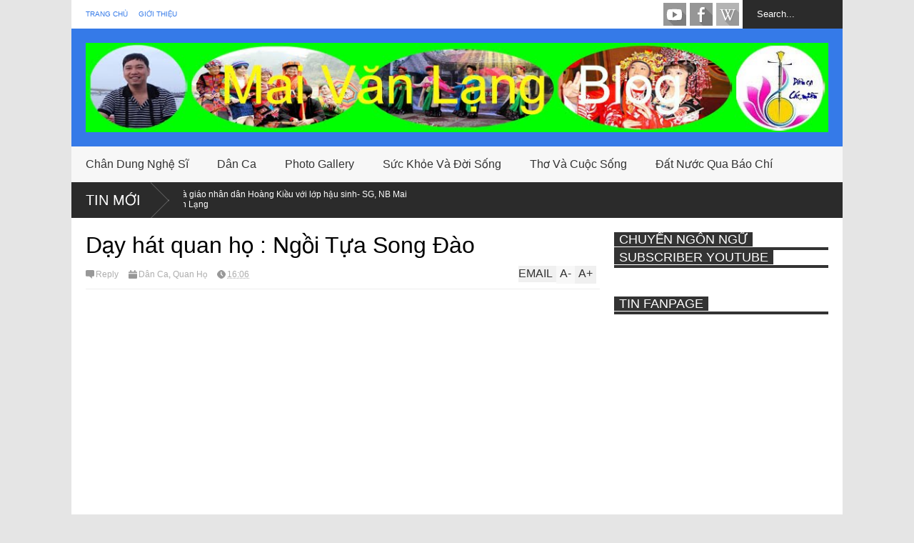

--- FILE ---
content_type: text/html; charset=UTF-8
request_url: http://www.maivanlang.com/b/stats?style=BLACK_TRANSPARENT&timeRange=ALL_TIME&token=APq4FmCl6_3pQi3gBL8vrz01UfEMKUCGRSzBSWAi3JaU1FojllJMhiACNe8FxLq55BfhG9NTQ_hC3XhHhIuYZp2Gsf6V4VTXNQ
body_size: 265
content:
{"total":12175277,"sparklineOptions":{"backgroundColor":{"fillOpacity":0.1,"fill":"#000000"},"series":[{"areaOpacity":0.3,"color":"#202020"}]},"sparklineData":[[0,53],[1,27],[2,34],[3,33],[4,32],[5,48],[6,53],[7,38],[8,38],[9,41],[10,31],[11,70],[12,61],[13,28],[14,56],[15,43],[16,30],[17,31],[18,51],[19,59],[20,84],[21,91],[22,44],[23,60],[24,99],[25,28],[26,42],[27,48],[28,40],[29,48]],"nextTickMs":116129}

--- FILE ---
content_type: text/html; charset=utf-8
request_url: https://accounts.google.com/o/oauth2/postmessageRelay?parent=http%3A%2F%2Fwww.maivanlang.com&jsh=m%3B%2F_%2Fscs%2Fabc-static%2F_%2Fjs%2Fk%3Dgapi.lb.en.2kN9-TZiXrM.O%2Fd%3D1%2Frs%3DAHpOoo_B4hu0FeWRuWHfxnZ3V0WubwN7Qw%2Fm%3D__features__
body_size: 162
content:
<!DOCTYPE html><html><head><title></title><meta http-equiv="content-type" content="text/html; charset=utf-8"><meta http-equiv="X-UA-Compatible" content="IE=edge"><meta name="viewport" content="width=device-width, initial-scale=1, minimum-scale=1, maximum-scale=1, user-scalable=0"><script src='https://ssl.gstatic.com/accounts/o/2580342461-postmessagerelay.js' nonce="y_bVGLLgm5XtL7Q03H898g"></script></head><body><script type="text/javascript" src="https://apis.google.com/js/rpc:shindig_random.js?onload=init" nonce="y_bVGLLgm5XtL7Q03H898g"></script></body></html>

--- FILE ---
content_type: text/html; charset=utf-8
request_url: https://www.google.com/recaptcha/api2/aframe
body_size: 266
content:
<!DOCTYPE HTML><html><head><meta http-equiv="content-type" content="text/html; charset=UTF-8"></head><body><script nonce="lkayi3yR0lfXcn4j7mAqjg">/** Anti-fraud and anti-abuse applications only. See google.com/recaptcha */ try{var clients={'sodar':'https://pagead2.googlesyndication.com/pagead/sodar?'};window.addEventListener("message",function(a){try{if(a.source===window.parent){var b=JSON.parse(a.data);var c=clients[b['id']];if(c){var d=document.createElement('img');d.src=c+b['params']+'&rc='+(localStorage.getItem("rc::a")?sessionStorage.getItem("rc::b"):"");window.document.body.appendChild(d);sessionStorage.setItem("rc::e",parseInt(sessionStorage.getItem("rc::e")||0)+1);localStorage.setItem("rc::h",'1768941351800');}}}catch(b){}});window.parent.postMessage("_grecaptcha_ready", "*");}catch(b){}</script></body></html>

--- FILE ---
content_type: text/javascript; charset=UTF-8
request_url: http://www.maivanlang.com/feeds/posts/default?alt=json-in-script&max-results=3&start-index=4319&callback=jQuery18308709653759596854_1768941341827&_=1768941344324
body_size: 1958
content:
// API callback
jQuery18308709653759596854_1768941341827({"version":"1.0","encoding":"UTF-8","feed":{"xmlns":"http://www.w3.org/2005/Atom","xmlns$openSearch":"http://a9.com/-/spec/opensearchrss/1.0/","xmlns$blogger":"http://schemas.google.com/blogger/2008","xmlns$georss":"http://www.georss.org/georss","xmlns$gd":"http://schemas.google.com/g/2005","xmlns$thr":"http://purl.org/syndication/thread/1.0","id":{"$t":"tag:blogger.com,1999:blog-5761800386219898549"},"updated":{"$t":"2026-01-20T01:56:00.913-08:00"},"category":[{"term":"Dân Ca"},{"term":"Tin Mới"},{"term":"Chèo"},{"term":"Đất Nước Qua Báo Chí"},{"term":"Sức Khỏe Và Đời Sống"},{"term":"Thơ Và Cuộc Sống"},{"term":"Chân Dung Nghệ Sĩ"},{"term":"Quan Họ"},{"term":"Dân Ca Các Miền"},{"term":"Cải Lương"},{"term":"Hát Văn"},{"term":"Xẩm"},{"term":"Nhạc Không Lời"},{"term":"Photo Gallery"},{"term":"Sân khấu"},{"term":"Ca Huế"},{"term":"Tuồng"},{"term":"Cười tí cho vui"},{"term":"Bài Chòi"},{"term":"Thơ Mới"},{"term":"Đố Vui Dân Ca"},{"term":"Lời Mới"}],"title":{"type":"text","$t":"Soạn Giả Mai Văn Lạng"},"subtitle":{"type":"html","$t":"Nhà báo, soạn giả, thạc sĩ nghệ thuật Mai Văn Lạng. Dân ca các miền: Chèo - Cải Lương - Quan Họ - Hát văn - Xẩm - Tuồng"},"link":[{"rel":"http://schemas.google.com/g/2005#feed","type":"application/atom+xml","href":"http:\/\/www.maivanlang.com\/feeds\/posts\/default"},{"rel":"self","type":"application/atom+xml","href":"http:\/\/www.blogger.com\/feeds\/5761800386219898549\/posts\/default?alt=json-in-script\u0026start-index=4319\u0026max-results=3"},{"rel":"alternate","type":"text/html","href":"http:\/\/www.maivanlang.com\/"},{"rel":"hub","href":"http://pubsubhubbub.appspot.com/"},{"rel":"previous","type":"application/atom+xml","href":"http:\/\/www.blogger.com\/feeds\/5761800386219898549\/posts\/default?alt=json-in-script\u0026start-index=4316\u0026max-results=3"},{"rel":"next","type":"application/atom+xml","href":"http:\/\/www.blogger.com\/feeds\/5761800386219898549\/posts\/default?alt=json-in-script\u0026start-index=4322\u0026max-results=3"}],"author":[{"name":{"$t":"Ngô Minh"},"uri":{"$t":"http:\/\/www.blogger.com\/profile\/14129410414133205629"},"email":{"$t":"noreply@blogger.com"},"gd$image":{"rel":"http://schemas.google.com/g/2005#thumbnail","width":"16","height":"16","src":"https:\/\/img1.blogblog.com\/img\/b16-rounded.gif"}}],"generator":{"version":"7.00","uri":"http://www.blogger.com","$t":"Blogger"},"openSearch$totalResults":{"$t":"8153"},"openSearch$startIndex":{"$t":"4319"},"openSearch$itemsPerPage":{"$t":"3"},"entry":[{"id":{"$t":"tag:blogger.com,1999:blog-5761800386219898549.post-4858024278592306525"},"published":{"$t":"2016-04-15T21:20:00.001-07:00"},"updated":{"$t":"2016-04-18T01:02:56.657-07:00"},"category":[{"scheme":"http://www.blogger.com/atom/ns#","term":"Chèo"},{"scheme":"http://www.blogger.com/atom/ns#","term":"Dân Ca"}],"title":{"type":"text","$t":"Hát Chèo- Ngâm 4 mùa vào hát luyện 5 cung- NSND Thanh Hoài "},"content":{"type":"html","$t":"\u003Cdiv dir=\"ltr\" style=\"text-align: left;\" trbidi=\"on\"\u003E\n\u003Ciframe allowfullscreen=\"\" frameborder=\"0\" height=\"330\" src=\"\/\/www.youtube.com\/embed\/k7TcPSn7wiw\" width=\"666\"\u003E\u003C\/iframe\u003E\u003Cimg border=\"0\" src=\"http:\/\/i2.ytimg.com\/vi\/k7TcPSn7wiw\/0.jpg\" height=\"0\" width=\"0\" \/\u003E\u003Cbr \/\u003E\n\u003Cbr \/\u003E\u003C\/div\u003E"},"link":[{"rel":"replies","type":"application/atom+xml","href":"http:\/\/www.maivanlang.com\/feeds\/4858024278592306525\/comments\/default","title":"Đăng Nhận xét"},{"rel":"replies","type":"text/html","href":"http:\/\/www.maivanlang.com\/2016\/04\/hat-cheo-ngam-5-mua-vao-hat-luyen-5.html#comment-form","title":"0 Nhận xét"},{"rel":"edit","type":"application/atom+xml","href":"http:\/\/www.blogger.com\/feeds\/5761800386219898549\/posts\/default\/4858024278592306525"},{"rel":"self","type":"application/atom+xml","href":"http:\/\/www.blogger.com\/feeds\/5761800386219898549\/posts\/default\/4858024278592306525"},{"rel":"alternate","type":"text/html","href":"http:\/\/www.maivanlang.com\/2016\/04\/hat-cheo-ngam-5-mua-vao-hat-luyen-5.html","title":"Hát Chèo- Ngâm 4 mùa vào hát luyện 5 cung- NSND Thanh Hoài "}],"author":[{"name":{"$t":"Mai Văn Lạng"},"uri":{"$t":"http:\/\/www.blogger.com\/profile\/09770271150004701376"},"email":{"$t":"noreply@blogger.com"},"gd$image":{"rel":"http://schemas.google.com/g/2005#thumbnail","width":"16","height":"16","src":"https:\/\/img1.blogblog.com\/img\/b16-rounded.gif"}}],"thr$total":{"$t":"0"}},{"id":{"$t":"tag:blogger.com,1999:blog-5761800386219898549.post-5423383275589581020"},"published":{"$t":"2016-04-15T21:18:00.001-07:00"},"updated":{"$t":"2016-04-15T21:18:06.271-07:00"},"category":[{"scheme":"http://www.blogger.com/atom/ns#","term":"Chèo"},{"scheme":"http://www.blogger.com/atom/ns#","term":"Dân Ca"}],"title":{"type":"text","$t":"Hát Chèo- Quân tử vu dịch- NSND Thanh Hoài+ NSUT KHắc Tư "},"content":{"type":"html","$t":"\u003Cdiv dir=\"ltr\" style=\"text-align: left;\" trbidi=\"on\"\u003E\n\u003Ciframe allowfullscreen=\"\" frameborder=\"0\" height=\"330\" src=\"\/\/www.youtube.com\/embed\/hCuQV1SmHlY\" width=\"666\"\u003E\u003C\/iframe\u003E\u003Cimg border=\"0\" src=\"http:\/\/i2.ytimg.com\/vi\/hCuQV1SmHlY\/0.jpg\" height=\"0\" width=\"0\" \/\u003E\u003Cbr \/\u003E\n\u003Cbr \/\u003E\u003C\/div\u003E"},"link":[{"rel":"replies","type":"application/atom+xml","href":"http:\/\/www.maivanlang.com\/feeds\/5423383275589581020\/comments\/default","title":"Đăng Nhận xét"},{"rel":"replies","type":"text/html","href":"http:\/\/www.maivanlang.com\/2016\/04\/hat-cheo-quan-tu-vu-dich-nsnd-thanh.html#comment-form","title":"0 Nhận xét"},{"rel":"edit","type":"application/atom+xml","href":"http:\/\/www.blogger.com\/feeds\/5761800386219898549\/posts\/default\/5423383275589581020"},{"rel":"self","type":"application/atom+xml","href":"http:\/\/www.blogger.com\/feeds\/5761800386219898549\/posts\/default\/5423383275589581020"},{"rel":"alternate","type":"text/html","href":"http:\/\/www.maivanlang.com\/2016\/04\/hat-cheo-quan-tu-vu-dich-nsnd-thanh.html","title":"Hát Chèo- Quân tử vu dịch- NSND Thanh Hoài+ NSUT KHắc Tư "}],"author":[{"name":{"$t":"Mai Văn Lạng"},"uri":{"$t":"http:\/\/www.blogger.com\/profile\/09770271150004701376"},"email":{"$t":"noreply@blogger.com"},"gd$image":{"rel":"http://schemas.google.com/g/2005#thumbnail","width":"16","height":"16","src":"https:\/\/img1.blogblog.com\/img\/b16-rounded.gif"}}],"thr$total":{"$t":"0"}},{"id":{"$t":"tag:blogger.com,1999:blog-5761800386219898549.post-6321257269336253113"},"published":{"$t":"2016-04-15T21:15:00.001-07:00"},"updated":{"$t":"2016-04-15T21:15:55.740-07:00"},"category":[{"scheme":"http://www.blogger.com/atom/ns#","term":"Dân Ca"},{"scheme":"http://www.blogger.com/atom/ns#","term":"Xẩm"}],"title":{"type":"text","$t":"Hát Xẩm- Có nhớ quê chăng- Lời: Dân Huyền-  NSND Thanh Hoài "},"content":{"type":"html","$t":"\u003Cdiv dir=\"ltr\" style=\"text-align: left;\" trbidi=\"on\"\u003E\n\u003Ciframe allowfullscreen=\"\" frameborder=\"0\" height=\"330\" src=\"\/\/www.youtube.com\/embed\/RQ8Yusc1qBo\" width=\"666\"\u003E\u003C\/iframe\u003E\u003Cimg border=\"0\" src=\"http:\/\/i2.ytimg.com\/vi\/RQ8Yusc1qBo\/0.jpg\" height=\"0\" width=\"0\" \/\u003E\u003Cbr \/\u003E\n\u003Cbr \/\u003E\u003C\/div\u003E"},"link":[{"rel":"replies","type":"application/atom+xml","href":"http:\/\/www.maivanlang.com\/feeds\/6321257269336253113\/comments\/default","title":"Đăng Nhận xét"},{"rel":"replies","type":"text/html","href":"http:\/\/www.maivanlang.com\/2016\/04\/hat-xam-co-nho-que-chang-loi-dan-huyen.html#comment-form","title":"0 Nhận xét"},{"rel":"edit","type":"application/atom+xml","href":"http:\/\/www.blogger.com\/feeds\/5761800386219898549\/posts\/default\/6321257269336253113"},{"rel":"self","type":"application/atom+xml","href":"http:\/\/www.blogger.com\/feeds\/5761800386219898549\/posts\/default\/6321257269336253113"},{"rel":"alternate","type":"text/html","href":"http:\/\/www.maivanlang.com\/2016\/04\/hat-xam-co-nho-que-chang-loi-dan-huyen.html","title":"Hát Xẩm- Có nhớ quê chăng- Lời: Dân Huyền-  NSND Thanh Hoài "}],"author":[{"name":{"$t":"Mai Văn Lạng"},"uri":{"$t":"http:\/\/www.blogger.com\/profile\/09770271150004701376"},"email":{"$t":"noreply@blogger.com"},"gd$image":{"rel":"http://schemas.google.com/g/2005#thumbnail","width":"16","height":"16","src":"https:\/\/img1.blogblog.com\/img\/b16-rounded.gif"}}],"thr$total":{"$t":"0"}}]}});

--- FILE ---
content_type: text/javascript; charset=UTF-8
request_url: http://www.maivanlang.com/feeds/posts/default/-/Quan%20H%E1%BB%8D?max-results=4&start-index=435&alt=json-in-script&callback=jQuery18308709653759596854_1768941341828&_=1768941344401
body_size: 2360
content:
// API callback
jQuery18308709653759596854_1768941341828({"version":"1.0","encoding":"UTF-8","feed":{"xmlns":"http://www.w3.org/2005/Atom","xmlns$openSearch":"http://a9.com/-/spec/opensearchrss/1.0/","xmlns$blogger":"http://schemas.google.com/blogger/2008","xmlns$georss":"http://www.georss.org/georss","xmlns$gd":"http://schemas.google.com/g/2005","xmlns$thr":"http://purl.org/syndication/thread/1.0","id":{"$t":"tag:blogger.com,1999:blog-5761800386219898549"},"updated":{"$t":"2026-01-20T01:56:00.913-08:00"},"category":[{"term":"Dân Ca"},{"term":"Tin Mới"},{"term":"Chèo"},{"term":"Đất Nước Qua Báo Chí"},{"term":"Sức Khỏe Và Đời Sống"},{"term":"Thơ Và Cuộc Sống"},{"term":"Chân Dung Nghệ Sĩ"},{"term":"Quan Họ"},{"term":"Dân Ca Các Miền"},{"term":"Cải Lương"},{"term":"Hát Văn"},{"term":"Xẩm"},{"term":"Nhạc Không Lời"},{"term":"Photo Gallery"},{"term":"Sân khấu"},{"term":"Ca Huế"},{"term":"Tuồng"},{"term":"Cười tí cho vui"},{"term":"Bài Chòi"},{"term":"Thơ Mới"},{"term":"Đố Vui Dân Ca"},{"term":"Lời Mới"}],"title":{"type":"text","$t":"Soạn Giả Mai Văn Lạng"},"subtitle":{"type":"html","$t":"Nhà báo, soạn giả, thạc sĩ nghệ thuật Mai Văn Lạng. Dân ca các miền: Chèo - Cải Lương - Quan Họ - Hát văn - Xẩm - Tuồng"},"link":[{"rel":"http://schemas.google.com/g/2005#feed","type":"application/atom+xml","href":"http:\/\/www.maivanlang.com\/feeds\/posts\/default"},{"rel":"self","type":"application/atom+xml","href":"http:\/\/www.blogger.com\/feeds\/5761800386219898549\/posts\/default\/-\/Quan+H%E1%BB%8D?alt=json-in-script\u0026start-index=435\u0026max-results=4"},{"rel":"alternate","type":"text/html","href":"http:\/\/www.maivanlang.com\/search\/label\/Quan%20H%E1%BB%8D"},{"rel":"hub","href":"http://pubsubhubbub.appspot.com/"},{"rel":"previous","type":"application/atom+xml","href":"http:\/\/www.blogger.com\/feeds\/5761800386219898549\/posts\/default\/-\/Quan+H%E1%BB%8D\/-\/Quan+H%E1%BB%8D?alt=json-in-script\u0026start-index=431\u0026max-results=4"},{"rel":"next","type":"application/atom+xml","href":"http:\/\/www.blogger.com\/feeds\/5761800386219898549\/posts\/default\/-\/Quan+H%E1%BB%8D\/-\/Quan+H%E1%BB%8D?alt=json-in-script\u0026start-index=439\u0026max-results=4"}],"author":[{"name":{"$t":"Ngô Minh"},"uri":{"$t":"http:\/\/www.blogger.com\/profile\/14129410414133205629"},"email":{"$t":"noreply@blogger.com"},"gd$image":{"rel":"http://schemas.google.com/g/2005#thumbnail","width":"16","height":"16","src":"https:\/\/img1.blogblog.com\/img\/b16-rounded.gif"}}],"generator":{"version":"7.00","uri":"http://www.blogger.com","$t":"Blogger"},"openSearch$totalResults":{"$t":"475"},"openSearch$startIndex":{"$t":"435"},"openSearch$itemsPerPage":{"$t":"4"},"entry":[{"id":{"$t":"tag:blogger.com,1999:blog-5761800386219898549.post-2238122461223853763"},"published":{"$t":"2015-09-06T03:01:00.001-07:00"},"updated":{"$t":"2015-09-06T03:01:18.082-07:00"},"category":[{"scheme":"http://www.blogger.com/atom/ns#","term":"Dân Ca"},{"scheme":"http://www.blogger.com/atom/ns#","term":"Quan Họ"}],"title":{"type":"text","$t":"Đi hội làng- Dân ca quan họ- Lời: Xuân Mật- NSƯT Thu Huyền"},"content":{"type":"html","$t":"\u003Ciframe allowfullscreen=\"\" frameborder=\"0\" height=\"330\" src=\"\/\/www.youtube.com\/embed\/D3oZaOHn9X8\" width=\"666\"\u003E\u003C\/iframe\u003E\u003Cimg border=\"0\" src=\"http:\/\/i2.ytimg.com\/vi\/D3oZaOHn9X8\/0.jpg\" height=\"0\" width=\"0\" \/\u003E\u003Cbr \/\u003E\n\u003Cbr \/\u003E\n\u003Cscript async=\"\" src=\"\/\/pagead2.googlesyndication.com\/pagead\/js\/adsbygoogle.js\"\u003E\u003C\/script\u003E\n\u003C!-- mvl.728.90 --\u003E\n\u003Cbr \/\u003E\n\u003Cins class=\"adsbygoogle\" data-ad-client=\"ca-pub-5273963845099063\" data-ad-slot=\"1898880636\" style=\"display: inline-block; height: 90px; width: 728px;\"\u003E\u003C\/ins\u003E\u003Cscript\u003E\n(adsbygoogle = window.adsbygoogle || []).push({});\n\u003C\/script\u003E"},"link":[{"rel":"replies","type":"application/atom+xml","href":"http:\/\/www.maivanlang.com\/feeds\/2238122461223853763\/comments\/default","title":"Đăng Nhận xét"},{"rel":"replies","type":"text/html","href":"http:\/\/www.maivanlang.com\/2015\/09\/i-hoi-lang-dan-ca-quan-ho-loi-xuan-mat.html#comment-form","title":"0 Nhận xét"},{"rel":"edit","type":"application/atom+xml","href":"http:\/\/www.blogger.com\/feeds\/5761800386219898549\/posts\/default\/2238122461223853763"},{"rel":"self","type":"application/atom+xml","href":"http:\/\/www.blogger.com\/feeds\/5761800386219898549\/posts\/default\/2238122461223853763"},{"rel":"alternate","type":"text/html","href":"http:\/\/www.maivanlang.com\/2015\/09\/i-hoi-lang-dan-ca-quan-ho-loi-xuan-mat.html","title":"Đi hội làng- Dân ca quan họ- Lời: Xuân Mật- NSƯT Thu Huyền"}],"author":[{"name":{"$t":"Mai Văn Lạng"},"uri":{"$t":"http:\/\/www.blogger.com\/profile\/09770271150004701376"},"email":{"$t":"noreply@blogger.com"},"gd$image":{"rel":"http://schemas.google.com/g/2005#thumbnail","width":"16","height":"16","src":"https:\/\/img1.blogblog.com\/img\/b16-rounded.gif"}}],"thr$total":{"$t":"0"}},{"id":{"$t":"tag:blogger.com,1999:blog-5761800386219898549.post-6797433755400153191"},"published":{"$t":"2015-09-02T17:08:00.002-07:00"},"updated":{"$t":"2015-09-02T17:08:58.872-07:00"},"category":[{"scheme":"http://www.blogger.com/atom/ns#","term":"Dân Ca"},{"scheme":"http://www.blogger.com/atom/ns#","term":"Quan Họ"}],"title":{"type":"text","$t":"Nguyệt gác mái đình- Tốp nam nữ"},"content":{"type":"html","$t":"\u003Ciframe allowfullscreen=\"\" frameborder=\"0\" height=\"330\" src=\"\/\/www.youtube.com\/embed\/VFi5L0pGuPg\" width=\"666\"\u003E\u003C\/iframe\u003E\u003Cimg border=\"0\" src=\"http:\/\/i2.ytimg.com\/vi\/VFi5L0pGuPg\/0.jpg\" height=\"0\" width=\"0\" \/\u003E\u003Cbr \/\u003E\n\u003Cbr \/\u003E\n\u003Cscript async src=\"\/\/pagead2.googlesyndication.com\/pagead\/js\/adsbygoogle.js\"\u003E\u003C\/script\u003E\n\u003C!-- mvl.728.90 --\u003E\n\u003Cins class=\"adsbygoogle\"\nstyle=\"display:inline-block;width:728px;height:90px\"\ndata-ad-client=\"ca-pub-5273963845099063\"\ndata-ad-slot=\"1898880636\"\u003E\u003C\/ins\u003E\n\u003Cscript\u003E\n(adsbygoogle = window.adsbygoogle || []).push({});\n\u003C\/script\u003E"},"link":[{"rel":"replies","type":"application/atom+xml","href":"http:\/\/www.maivanlang.com\/feeds\/6797433755400153191\/comments\/default","title":"Đăng Nhận xét"},{"rel":"replies","type":"text/html","href":"http:\/\/www.maivanlang.com\/2015\/09\/nguyet-gac-mai-inh-top-nam-nu.html#comment-form","title":"0 Nhận xét"},{"rel":"edit","type":"application/atom+xml","href":"http:\/\/www.blogger.com\/feeds\/5761800386219898549\/posts\/default\/6797433755400153191"},{"rel":"self","type":"application/atom+xml","href":"http:\/\/www.blogger.com\/feeds\/5761800386219898549\/posts\/default\/6797433755400153191"},{"rel":"alternate","type":"text/html","href":"http:\/\/www.maivanlang.com\/2015\/09\/nguyet-gac-mai-inh-top-nam-nu.html","title":"Nguyệt gác mái đình- Tốp nam nữ"}],"author":[{"name":{"$t":"Mai Văn Lạng"},"uri":{"$t":"http:\/\/www.blogger.com\/profile\/09770271150004701376"},"email":{"$t":"noreply@blogger.com"},"gd$image":{"rel":"http://schemas.google.com/g/2005#thumbnail","width":"16","height":"16","src":"https:\/\/img1.blogblog.com\/img\/b16-rounded.gif"}}],"thr$total":{"$t":"0"}},{"id":{"$t":"tag:blogger.com,1999:blog-5761800386219898549.post-1313116499604477127"},"published":{"$t":"2015-09-01T20:18:00.003-07:00"},"updated":{"$t":"2015-09-01T20:18:49.377-07:00"},"category":[{"scheme":"http://www.blogger.com/atom/ns#","term":"Dân Ca"},{"scheme":"http://www.blogger.com/atom/ns#","term":"Quan Họ"}],"title":{"type":"text","$t":"Đây là Tiếng nói Việt Nam- Lời: Nguyễn Việt Hùng- NSƯT Minh Phương+ Tốp"},"content":{"type":"html","$t":"\u003Ciframe allowfullscreen=\"\" frameborder=\"0\" height=\"330\" src=\"\/\/www.youtube.com\/embed\/k60cTqXGIj4\" width=\"666\"\u003E\u003C\/iframe\u003E\u003Cimg border=\"0\" src=\"http:\/\/i2.ytimg.com\/vi\/k60cTqXGIj4\/0.jpg\" height=\"0\" width=\"0\" \/\u003E\u003Cbr \/\u003E\n\u003Cbr \/\u003E\n\u003Cscript async=\"\" src=\"\/\/pagead2.googlesyndication.com\/pagead\/js\/adsbygoogle.js\"\u003E\u003C\/script\u003E\n\u003C!-- mvl.728.90 --\u003E\n\u003Cbr \/\u003E\n\u003Cins class=\"adsbygoogle\" data-ad-client=\"ca-pub-5273963845099063\" data-ad-slot=\"1898880636\" style=\"display: inline-block; height: 90px; width: 728px;\"\u003E\u003C\/ins\u003E\u003Cscript\u003E\n(adsbygoogle = window.adsbygoogle || []).push({});\n\u003C\/script\u003E"},"link":[{"rel":"replies","type":"application/atom+xml","href":"http:\/\/www.maivanlang.com\/feeds\/1313116499604477127\/comments\/default","title":"Đăng Nhận xét"},{"rel":"replies","type":"text/html","href":"http:\/\/www.maivanlang.com\/2015\/09\/ay-la-tieng-noi-viet-nam-loi-nguyen.html#comment-form","title":"0 Nhận xét"},{"rel":"edit","type":"application/atom+xml","href":"http:\/\/www.blogger.com\/feeds\/5761800386219898549\/posts\/default\/1313116499604477127"},{"rel":"self","type":"application/atom+xml","href":"http:\/\/www.blogger.com\/feeds\/5761800386219898549\/posts\/default\/1313116499604477127"},{"rel":"alternate","type":"text/html","href":"http:\/\/www.maivanlang.com\/2015\/09\/ay-la-tieng-noi-viet-nam-loi-nguyen.html","title":"Đây là Tiếng nói Việt Nam- Lời: Nguyễn Việt Hùng- NSƯT Minh Phương+ Tốp"}],"author":[{"name":{"$t":"Mai Văn Lạng"},"uri":{"$t":"http:\/\/www.blogger.com\/profile\/09770271150004701376"},"email":{"$t":"noreply@blogger.com"},"gd$image":{"rel":"http://schemas.google.com/g/2005#thumbnail","width":"16","height":"16","src":"https:\/\/img1.blogblog.com\/img\/b16-rounded.gif"}}],"thr$total":{"$t":"0"}},{"id":{"$t":"tag:blogger.com,1999:blog-5761800386219898549.post-6408755328605829044"},"published":{"$t":"2015-08-23T01:28:00.002-07:00"},"updated":{"$t":"2015-08-23T01:28:06.023-07:00"},"category":[{"scheme":"http://www.blogger.com/atom/ns#","term":"Dân Ca"},{"scheme":"http://www.blogger.com/atom/ns#","term":"Quan Họ"}],"title":{"type":"text","$t":"Tương phùn tương ngộ- Nguyễn Gia Tuyển- Liên hoan dân ca 2015"},"content":{"type":"html","$t":"\u003Ciframe allowfullscreen=\"\" frameborder=\"0\" height=\"330\" src=\"\/\/www.youtube.com\/embed\/Z8yOYCKXO28\" width=\"666\"\u003E\u003C\/iframe\u003E\u003Cimg border=\"0\" src=\"http:\/\/i2.ytimg.com\/vi\/Z8yOYCKXO28\/0.jpg\" height=\"0\" width=\"0\" \/\u003E\u003Cbr \/\u003E\n\u003Cbr \/\u003E"},"link":[{"rel":"replies","type":"application/atom+xml","href":"http:\/\/www.maivanlang.com\/feeds\/6408755328605829044\/comments\/default","title":"Đăng Nhận xét"},{"rel":"replies","type":"text/html","href":"http:\/\/www.maivanlang.com\/2015\/08\/tuong-phun-tuong-ngo-nguyen-gia-tuyen.html#comment-form","title":"0 Nhận xét"},{"rel":"edit","type":"application/atom+xml","href":"http:\/\/www.blogger.com\/feeds\/5761800386219898549\/posts\/default\/6408755328605829044"},{"rel":"self","type":"application/atom+xml","href":"http:\/\/www.blogger.com\/feeds\/5761800386219898549\/posts\/default\/6408755328605829044"},{"rel":"alternate","type":"text/html","href":"http:\/\/www.maivanlang.com\/2015\/08\/tuong-phun-tuong-ngo-nguyen-gia-tuyen.html","title":"Tương phùn tương ngộ- Nguyễn Gia Tuyển- Liên hoan dân ca 2015"}],"author":[{"name":{"$t":"Mai Văn Lạng"},"uri":{"$t":"http:\/\/www.blogger.com\/profile\/09770271150004701376"},"email":{"$t":"noreply@blogger.com"},"gd$image":{"rel":"http://schemas.google.com/g/2005#thumbnail","width":"16","height":"16","src":"https:\/\/img1.blogblog.com\/img\/b16-rounded.gif"}}],"thr$total":{"$t":"0"}}]}});

--- FILE ---
content_type: text/javascript; charset=UTF-8
request_url: http://www.maivanlang.com/feeds/comments/default?alt=json-in-script&max-results=5&callback=jQuery18308709653759596854_1768941341826&_=1768941343826
body_size: 3542
content:
// API callback
jQuery18308709653759596854_1768941341826({"version":"1.0","encoding":"UTF-8","feed":{"xmlns":"http://www.w3.org/2005/Atom","xmlns$openSearch":"http://a9.com/-/spec/opensearchrss/1.0/","xmlns$gd":"http://schemas.google.com/g/2005","id":{"$t":"tag:blogger.com,1999:blog-5761800386219898549.comments"},"updated":{"$t":"2026-01-20T01:56:00.913-08:00"},"title":{"type":"text","$t":"Soạn Giả Mai Văn Lạng"},"link":[{"rel":"http://schemas.google.com/g/2005#feed","type":"application/atom+xml","href":"http:\/\/www.maivanlang.com\/feeds\/comments\/default"},{"rel":"self","type":"application/atom+xml","href":"http:\/\/www.blogger.com\/feeds\/5761800386219898549\/comments\/default?alt=json-in-script\u0026max-results=5"},{"rel":"alternate","type":"text/html","href":"http:\/\/www.maivanlang.com\/"},{"rel":"hub","href":"http://pubsubhubbub.appspot.com/"},{"rel":"next","type":"application/atom+xml","href":"http:\/\/www.blogger.com\/feeds\/5761800386219898549\/comments\/default?alt=json-in-script\u0026start-index=6\u0026max-results=5"}],"author":[{"name":{"$t":"Ngô Minh"},"uri":{"$t":"http:\/\/www.blogger.com\/profile\/14129410414133205629"},"email":{"$t":"noreply@blogger.com"},"gd$image":{"rel":"http://schemas.google.com/g/2005#thumbnail","width":"16","height":"16","src":"https:\/\/img1.blogblog.com\/img\/b16-rounded.gif"}}],"generator":{"version":"7.00","uri":"http://www.blogger.com","$t":"Blogger"},"openSearch$totalResults":{"$t":"172"},"openSearch$startIndex":{"$t":"1"},"openSearch$itemsPerPage":{"$t":"5"},"entry":[{"id":{"$t":"tag:blogger.com,1999:blog-5761800386219898549.post-8563611293522237230"},"published":{"$t":"2026-01-20T01:56:00.913-08:00"},"updated":{"$t":"2026-01-20T01:56:00.913-08:00"},"title":{"type":"text","$t":"Danh mục thiết bị bếp của Hafele Việt Nam bao gồm ..."},"content":{"type":"html","$t":"Danh mục thiết bị bếp của \u003Cb\u003E\u003Ca href=\"https:\/\/hafelevietnam.vn\/\" rel=\"nofollow\"\u003EHafele Việt Nam\u003C\/a\u003E\u003C\/b\u003E bao gồm nhiều mẫu lò nướng đáp ứng nhu cầu sử dụng đa dạng trong không gian bếp hiện đại. Trong đó, \u003Cb\u003E\u003Ca href=\"https:\/\/hafelevietnam.vn\/lo-nuong-hafele-535-00-310\/\" rel=\"nofollow\"\u003ELò nướng Hafele HO-K60A\u003C\/a\u003E\u003C\/b\u003E và \u003Cb\u003E\u003Ca href=\"https:\/\/hafelevietnam.vn\/lo-nuong-am-tu-hafele-ho-k60c-535-62-591\/\" rel=\"nofollow\"\u003ELò nướng âm tủ Hafele HO-K60C\u003C\/a\u003E\u003C\/b\u003E phù hợp cho nhu cầu nấu nướng hằng ngày, trong khi \u003Cb\u003E\u003Ca href=\"https:\/\/hafelevietnam.vn\/lo-nuong-hafele-535-00-300\/\" rel=\"nofollow\"\u003ELò nướng Hafele HO-T60A\u003C\/a\u003E\u003C\/b\u003E và \u003Cb\u003E\u003Ca href=\"https:\/\/hafelevietnam.vn\/lo-nuong-am-tu-hafele-ho-kt60a9-535-02-611\/\" rel=\"nofollow\"\u003ELò nướng âm tủ Hafele HO-KT60A9\u003C\/a\u003E\u003C\/b\u003E sở hữu thiết kế âm tủ gọn gàng, thẩm mỹ, góp phần tạo nên gian bếp tiện nghi và đồng bộ."},"link":[{"rel":"edit","type":"application/atom+xml","href":"http:\/\/www.blogger.com\/feeds\/5761800386219898549\/2732661975640897627\/comments\/default\/8563611293522237230"},{"rel":"self","type":"application/atom+xml","href":"http:\/\/www.blogger.com\/feeds\/5761800386219898549\/2732661975640897627\/comments\/default\/8563611293522237230"},{"rel":"alternate","type":"text/html","href":"http:\/\/www.maivanlang.com\/2025\/02\/bao-quan-oi-nhan-dan-phong-van-mai-van.html?showComment=1768902960913#c8563611293522237230","title":""}],"author":[{"name":{"$t":"Bếp Hoàng Cương"},"uri":{"$t":"https:\/\/www.blogger.com\/profile\/10082346513528954101"},"email":{"$t":"noreply@blogger.com"},"gd$image":{"rel":"http://schemas.google.com/g/2005#thumbnail","width":"32","height":"32","src":"\/\/blogger.googleusercontent.com\/img\/b\/R29vZ2xl\/AVvXsEhccXAzCoVKiOev_VTTrkwc0niipgkO26YiBm5v7B6GNIO3-E6dQsY2TvD2vztUz44UyfdSkviOWvPyMOsclKX0EkDsxoooJHFc3NL1AiFuxazX79msdXBYAEM4lUMXT8MnpZ__ffxe7PZN_p4D3OQujcCJzMDiJEu4muRrFsJxUhIz6w\/s220\/400%20x%20400.jpg"}}],"thr$in-reply-to":{"xmlns$thr":"http://purl.org/syndication/thread/1.0","href":"http:\/\/www.maivanlang.com\/2025\/02\/bao-quan-oi-nhan-dan-phong-van-mai-van.html","ref":"tag:blogger.com,1999:blog-5761800386219898549.post-2732661975640897627","source":"http://www.blogger.com/feeds/5761800386219898549/posts/default/2732661975640897627","type":"text/html"},"gd$extendedProperty":[{"name":"blogger.itemClass","value":"pid-2088527757"},{"name":"blogger.displayTime","value":"lúc 01:56 20 tháng 1, 2026"}]},{"id":{"$t":"tag:blogger.com,1999:blog-5761800386219898549.post-1294521689110734226"},"published":{"$t":"2026-01-19T01:29:37.153-08:00"},"updated":{"$t":"2026-01-19T01:29:37.153-08:00"},"title":{"type":"text","$t":"Hafele Việt Nam mang đến dòng thiết bị nhà bếp đa ..."},"content":{"type":"html","$t":"\u003Cb\u003E\u003Ca href=\"https:\/\/hafelevietnam.vn\/\" rel=\"nofollow\"\u003EHafele Việt Nam\u003C\/a\u003E\u003C\/b\u003E mang đến dòng thiết bị nhà bếp đa chức năng, giúp tối ưu trải nghiệm nấu nướng trong không gian hiện đại. \u003Cb\u003E\u003Ca href=\"https:\/\/hafelevietnam.vn\/lo-nuong-hafele-ho-8t72a-538-01-421\/\" rel=\"nofollow\"\u003ELò nướng Hafele HO-8T72A\u003C\/a\u003E\u003C\/b\u003E và \u003Cb\u003E\u003Ca href=\"https:\/\/hafelevietnam.vn\/lo-nuong-hafele-ho-k60b-534-05-581\/\" rel=\"nofollow\"\u003ELò nướng Hafele HO-K60B\u003C\/a\u003E\u003C\/b\u003E đều được thiết kế để nấu chín thực phẩm đều và nhanh chóng, phù hợp với nhiều món nướng khác nhau. Bên cạnh đó, \u003Cb\u003E\u003Ca href=\"https:\/\/hafelevietnam.vn\/lo-vi-song-hafele-ho-kt45b-535-02-731\/\" rel=\"nofollow\"\u003ELò vi sóng Hafele HO-KT45B\u003C\/a\u003E\u003C\/b\u003E hỗ trợ hâm nóng, rã đông và nấu nướng tiện lợi, giúp việc bếp núc trở nên nhẹ nhàng và hiệu quả hơn mỗi ngày."},"link":[{"rel":"edit","type":"application/atom+xml","href":"http:\/\/www.blogger.com\/feeds\/5761800386219898549\/2732661975640897627\/comments\/default\/1294521689110734226"},{"rel":"self","type":"application/atom+xml","href":"http:\/\/www.blogger.com\/feeds\/5761800386219898549\/2732661975640897627\/comments\/default\/1294521689110734226"},{"rel":"alternate","type":"text/html","href":"http:\/\/www.maivanlang.com\/2025\/02\/bao-quan-oi-nhan-dan-phong-van-mai-van.html?showComment=1768814977153#c1294521689110734226","title":""}],"author":[{"name":{"$t":"Bếp Hoàng Cương"},"uri":{"$t":"https:\/\/www.blogger.com\/profile\/10082346513528954101"},"email":{"$t":"noreply@blogger.com"},"gd$image":{"rel":"http://schemas.google.com/g/2005#thumbnail","width":"32","height":"32","src":"\/\/blogger.googleusercontent.com\/img\/b\/R29vZ2xl\/AVvXsEhccXAzCoVKiOev_VTTrkwc0niipgkO26YiBm5v7B6GNIO3-E6dQsY2TvD2vztUz44UyfdSkviOWvPyMOsclKX0EkDsxoooJHFc3NL1AiFuxazX79msdXBYAEM4lUMXT8MnpZ__ffxe7PZN_p4D3OQujcCJzMDiJEu4muRrFsJxUhIz6w\/s220\/400%20x%20400.jpg"}}],"thr$in-reply-to":{"xmlns$thr":"http://purl.org/syndication/thread/1.0","href":"http:\/\/www.maivanlang.com\/2025\/02\/bao-quan-oi-nhan-dan-phong-van-mai-van.html","ref":"tag:blogger.com,1999:blog-5761800386219898549.post-2732661975640897627","source":"http://www.blogger.com/feeds/5761800386219898549/posts/default/2732661975640897627","type":"text/html"},"gd$extendedProperty":[{"name":"blogger.itemClass","value":"pid-2088527757"},{"name":"blogger.displayTime","value":"lúc 01:29 19 tháng 1, 2026"}]},{"id":{"$t":"tag:blogger.com,1999:blog-5761800386219898549.post-6892452357219884280"},"published":{"$t":"2026-01-17T00:08:57.866-08:00"},"updated":{"$t":"2026-01-17T00:08:57.866-08:00"},"title":{"type":"text","$t":"Bếp từ Fasterlà lựa chọn lý tưởng cho căn bếp hiện..."},"content":{"type":"html","$t":"\u003Cb\u003E\u003Ca href=\"https:\/\/faster.com.vn\/\" rel=\"nofollow\"\u003EBếp từ Faster\u003C\/a\u003E\u003C\/b\u003Elà lựa chọn lý tưởng cho căn bếp hiện đại nhờ thiết kế sang trọng, mặt kính cao cấp và khả năng gia nhiệt nhanh, tiết kiệm điện. Trong đó, \u003Cb\u003E\u003Ca href=\"https:\/\/faster.com.vn\/bep-tu-faster-fs-741gi\/\" rel=\"nofollow\"\u003Ebếp từ đôi Faster FS 741GI lắp âm \u003C\/a\u003E\u003C\/b\u003Eđược ưa chuộng nhờ kiểu dáng âm bàn gọn gàng, dễ vệ sinh, còn \u003Cb\u003E\u003Ca href=\"https:\/\/faster.com.vn\/bep-tu-faster-fs-889-plus\/\" rel=\"nofollow\"\u003Ebếp từ Faster FS 889 Plus \u003C\/a\u003E\u003C\/b\u003Egây ấn tượng với nhiều tính năng an toàn và công suất mạnh mẽ. Được phân phối chính hãng bởi \u003Cb\u003E\u003Ca href=\"https:\/\/faster.com.vn\/\" rel=\"nofollow\"\u003EFaster Việt Nam\u003C\/a\u003E\u003C\/b\u003E, các mẫu bếp từ Faster luôn đảm bảo chất lượng, độ bền cao và chế độ bảo hành uy tín cho người dùng."},"link":[{"rel":"edit","type":"application/atom+xml","href":"http:\/\/www.blogger.com\/feeds\/5761800386219898549\/3484226502056048870\/comments\/default\/6892452357219884280"},{"rel":"self","type":"application/atom+xml","href":"http:\/\/www.blogger.com\/feeds\/5761800386219898549\/3484226502056048870\/comments\/default\/6892452357219884280"},{"rel":"alternate","type":"text/html","href":"http:\/\/www.maivanlang.com\/2025\/08\/nha-giao-nhan-dan-hoang-kieu-voi-lop.html?showComment=1768637337866#c6892452357219884280","title":""}],"author":[{"name":{"$t":"Bosch Nhập Khẩu"},"uri":{"$t":"https:\/\/www.blogger.com\/profile\/00997525882831575371"},"email":{"$t":"noreply@blogger.com"},"gd$image":{"rel":"http://schemas.google.com/g/2005#thumbnail","width":"16","height":"16","src":"https:\/\/img1.blogblog.com\/img\/b16-rounded.gif"}}],"thr$in-reply-to":{"xmlns$thr":"http://purl.org/syndication/thread/1.0","href":"http:\/\/www.maivanlang.com\/2025\/08\/nha-giao-nhan-dan-hoang-kieu-voi-lop.html","ref":"tag:blogger.com,1999:blog-5761800386219898549.post-3484226502056048870","source":"http://www.blogger.com/feeds/5761800386219898549/posts/default/3484226502056048870","type":"text/html"},"gd$extendedProperty":[{"name":"blogger.itemClass","value":"pid-352309663"},{"name":"blogger.displayTime","value":"lúc 00:08 17 tháng 1, 2026"}]},{"id":{"$t":"tag:blogger.com,1999:blog-5761800386219898549.post-4324638531177797016"},"published":{"$t":"2026-01-16T23:26:48.113-08:00"},"updated":{"$t":"2026-01-16T23:26:48.113-08:00"},"title":{"type":"text","$t":"Chefs Việt Nam  tiếp tục giới thiệu các sản phẩm b..."},"content":{"type":"html","$t":"\u003Cb\u003E\u003Ca href=\"https:\/\/chefsvietnam.vn\/\" rel=\"nofollow\"\u003EChefs Việt Nam\u003C\/a\u003E\u003C\/b\u003E  tiếp tục giới thiệu các sản phẩm bếp từ chất lượng với \u003Cb\u003E\u003Ca href=\"https:\/\/chefsvietnam.vn\/bep-tu-chefs-eh-dih208\/\" rel=\"nofollow\"\u003EBếp từ Chefs EH-DIH208\u003C\/a\u003E\u003C\/b\u003E , \u003Cb\u003E\u003Ca href=\"https:\/\/chefsvietnam.vn\/bep-tu-chefs-eh-dih890\/\" rel=\"nofollow\"\u003EBếp từ Chefs EH-DIH890\u003C\/a\u003E\u003C\/b\u003E  và \u003Cb\u003E\u003Ca href=\"https:\/\/chefsvietnam.vn\/bep-tu-chefs-eh-dih890n\/\" rel=\"nofollow\"\u003E Bếp từ Chefs EH-DIH890N\u003C\/a\u003E\u003C\/b\u003E. Những mẫu bếp này đều sở hữu thiết kế hiện đại, mặt kính chịu nhiệt bền bỉ và bảng điều khiển cảm ứng nhạy, giúp việc nấu nướng trở nên nhanh chóng, tiện lợi và an toàn hơn. Với công suất mạnh mẽ cùng nhiều tính năng nấu thông minh, bếp từ Chefs mang đến trải nghiệm nấu ăn hiệu quả, tiết kiệm năng lượng và phù hợp cho không gian bếp đa dạng của nhiều gia đình. Đây là lựa chọn lý tưởng nếu bạn muốn sở hữu giải pháp nấu nướng tiện nghi, sang trọng và đáng tin cậy."},"link":[{"rel":"edit","type":"application/atom+xml","href":"http:\/\/www.blogger.com\/feeds\/5761800386219898549\/6923518721207579422\/comments\/default\/4324638531177797016"},{"rel":"self","type":"application/atom+xml","href":"http:\/\/www.blogger.com\/feeds\/5761800386219898549\/6923518721207579422\/comments\/default\/4324638531177797016"},{"rel":"alternate","type":"text/html","href":"http:\/\/www.maivanlang.com\/2020\/09\/nghe-si-nhan-dan-hong-ngat-nghe-thuat.html?showComment=1768634808113#c4324638531177797016","title":""}],"author":[{"name":{"$t":"Bosch Nhập Khẩu"},"uri":{"$t":"https:\/\/www.blogger.com\/profile\/00997525882831575371"},"email":{"$t":"noreply@blogger.com"},"gd$image":{"rel":"http://schemas.google.com/g/2005#thumbnail","width":"16","height":"16","src":"https:\/\/img1.blogblog.com\/img\/b16-rounded.gif"}}],"thr$in-reply-to":{"xmlns$thr":"http://purl.org/syndication/thread/1.0","href":"http:\/\/www.maivanlang.com\/2020\/09\/nghe-si-nhan-dan-hong-ngat-nghe-thuat.html","ref":"tag:blogger.com,1999:blog-5761800386219898549.post-6923518721207579422","source":"http://www.blogger.com/feeds/5761800386219898549/posts/default/6923518721207579422","type":"text/html"},"gd$extendedProperty":[{"name":"blogger.itemClass","value":"pid-352309663"},{"name":"blogger.displayTime","value":"lúc 23:26 16 tháng 1, 2026"}]},{"id":{"$t":"tag:blogger.com,1999:blog-5761800386219898549.post-4529943661916886673"},"published":{"$t":"2026-01-15T01:31:56.747-08:00"},"updated":{"$t":"2026-01-15T01:31:56.747-08:00"},"title":{"type":"text","$t":"Lựa chọn Hafele Việt Nam là lựa chọn sự đồng bộ và..."},"content":{"type":"html","$t":"Lựa chọn \u003Cb\u003E\u003Ca href=\"https:\/\/hafelevietnam.vn\/\" rel=\"nofollow\"\u003EHafele Việt Nam\u003C\/a\u003E\u003C\/b\u003E là lựa chọn sự đồng bộ và đẳng cấp cho ngôi nhà. \u003Cb\u003E\u003Ca href=\"https:\/\/hafelevietnam.vn\/bep-tu-ket-hop-hut-mui-hafele-hc-ihh77a-539-66-822\/\" rel=\"nofollow\"\u003EBếp từ kết hợp hút mùi Hafele HC-IHH77A\u003C\/a\u003E\u003C\/b\u003E giúp không gian bếp luôn thoáng sạch trong khi nấu nướng, còn \u003Cb\u003E\u003Ca href=\"https:\/\/hafelevietnam.vn\/bep-tu-hafele-hc-f604a-537-09-502\/\" rel=\"nofollow\"\u003EBếp từ Hafele 4 vùng nấu HC F604A\u003C\/a\u003E\u003C\/b\u003E mang lại sự linh hoạt khi chế biến nhiều món cùng lúc. Hoàn thiện không gian sống là \u003Cb\u003E\u003Ca href=\"https:\/\/hafelevietnam.vn\/khoa-cua-thong-minh-hafele\/\" rel=\"nofollow\"\u003EKhóa cửa thông minh Hafele\u003C\/a\u003E\u003C\/b\u003E, đem đến sự an tâm và tiện lợi mỗi ngày."},"link":[{"rel":"edit","type":"application/atom+xml","href":"http:\/\/www.blogger.com\/feeds\/5761800386219898549\/6024136584561242109\/comments\/default\/4529943661916886673"},{"rel":"self","type":"application/atom+xml","href":"http:\/\/www.blogger.com\/feeds\/5761800386219898549\/6024136584561242109\/comments\/default\/4529943661916886673"},{"rel":"alternate","type":"text/html","href":"http:\/\/www.maivanlang.com\/2020\/02\/hon-tho-que-trong-mai-van-lang-nha-giao.html?showComment=1768469516747#c4529943661916886673","title":""}],"author":[{"name":{"$t":"Bếp Hoàng Cương"},"uri":{"$t":"https:\/\/www.blogger.com\/profile\/10082346513528954101"},"email":{"$t":"noreply@blogger.com"},"gd$image":{"rel":"http://schemas.google.com/g/2005#thumbnail","width":"32","height":"32","src":"\/\/blogger.googleusercontent.com\/img\/b\/R29vZ2xl\/AVvXsEhccXAzCoVKiOev_VTTrkwc0niipgkO26YiBm5v7B6GNIO3-E6dQsY2TvD2vztUz44UyfdSkviOWvPyMOsclKX0EkDsxoooJHFc3NL1AiFuxazX79msdXBYAEM4lUMXT8MnpZ__ffxe7PZN_p4D3OQujcCJzMDiJEu4muRrFsJxUhIz6w\/s220\/400%20x%20400.jpg"}}],"thr$in-reply-to":{"xmlns$thr":"http://purl.org/syndication/thread/1.0","href":"http:\/\/www.maivanlang.com\/2020\/02\/hon-tho-que-trong-mai-van-lang-nha-giao.html","ref":"tag:blogger.com,1999:blog-5761800386219898549.post-6024136584561242109","source":"http://www.blogger.com/feeds/5761800386219898549/posts/default/6024136584561242109","type":"text/html"},"gd$extendedProperty":[{"name":"blogger.itemClass","value":"pid-2088527757"},{"name":"blogger.displayTime","value":"lúc 01:31 15 tháng 1, 2026"}]}]}});

--- FILE ---
content_type: text/javascript; charset=UTF-8
request_url: http://www.maivanlang.com/feeds/comments/summary?alt=json-in-script&callback=totalComments&max-results=0
body_size: 678
content:
// API callback
totalComments({"version":"1.0","encoding":"UTF-8","feed":{"xmlns":"http://www.w3.org/2005/Atom","xmlns$openSearch":"http://a9.com/-/spec/opensearchrss/1.0/","xmlns$gd":"http://schemas.google.com/g/2005","id":{"$t":"tag:blogger.com,1999:blog-5761800386219898549.comments"},"updated":{"$t":"2026-01-20T01:56:00.913-08:00"},"title":{"type":"text","$t":"Soạn Giả Mai Văn Lạng"},"link":[{"rel":"http://schemas.google.com/g/2005#feed","type":"application/atom+xml","href":"http:\/\/www.maivanlang.com\/feeds\/comments\/summary"},{"rel":"self","type":"application/atom+xml","href":"http:\/\/www.blogger.com\/feeds\/5761800386219898549\/comments\/summary?alt=json-in-script\u0026max-results=0"},{"rel":"alternate","type":"text/html","href":"http:\/\/www.maivanlang.com\/"},{"rel":"hub","href":"http://pubsubhubbub.appspot.com/"}],"author":[{"name":{"$t":"Ngô Minh"},"uri":{"$t":"http:\/\/www.blogger.com\/profile\/14129410414133205629"},"email":{"$t":"noreply@blogger.com"},"gd$image":{"rel":"http://schemas.google.com/g/2005#thumbnail","width":"16","height":"16","src":"https:\/\/img1.blogblog.com\/img\/b16-rounded.gif"}}],"generator":{"version":"7.00","uri":"http://www.blogger.com","$t":"Blogger"},"openSearch$totalResults":{"$t":"172"},"openSearch$startIndex":{"$t":"1"},"openSearch$itemsPerPage":{"$t":"0"}}});